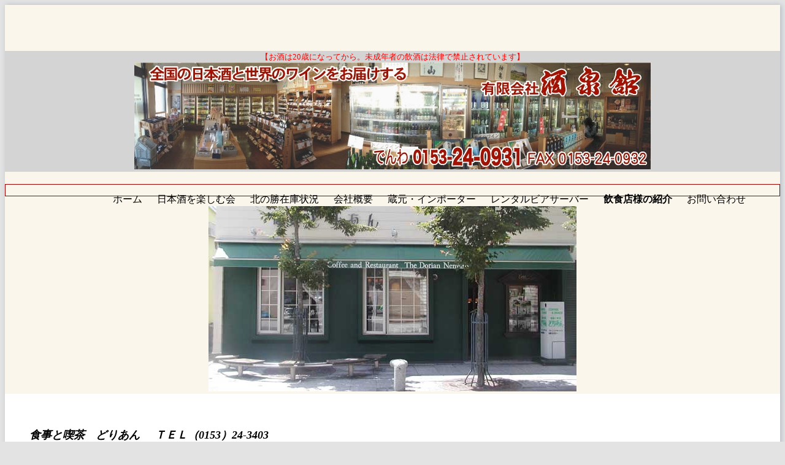

--- FILE ---
content_type: text/html; charset=UTF-8
request_url: https://shusenkan.com/index.php/%E9%A3%B2%E9%A3%9F%E5%BA%97%E6%A7%98%E3%81%AE%E7%B4%B9%E4%BB%8B/%E9%A3%9F%E4%BA%8B%E3%81%A8%E5%96%AB%E8%8C%B6%E3%81%A9%E3%82%8A%E3%81%82%E3%82%93/
body_size: 4319
content:
<!DOCTYPE html>
<html lang="ja">

<head>


<meta http-equiv="content-type" content="text/html; charset=UTF-8" />
<title>地酒とワインの専門店　酒泉舘 :: 食事と喫茶どりあん</title>
<meta name="description" content="" />
<meta name="generator" content="concrete5 - 5.6.3.2" />
<script type="text/javascript">
var CCM_DISPATCHER_FILENAME = '/index.php';var CCM_CID = 149;var CCM_EDIT_MODE = false;var CCM_ARRANGE_MODE = false;var CCM_IMAGE_PATH = "/updates/concrete5.6.3.2.ja_updater/concrete/images";
var CCM_TOOLS_PATH = "/index.php/tools/required";
var CCM_BASE_URL = "https://shusenkan.com";
var CCM_REL = "";

</script>

<link rel="stylesheet" type="text/css" href="/updates/concrete5.6.3.2.ja_updater/concrete/css/ccm.base.css" />
<script type="text/javascript" src="/updates/concrete5.6.3.2.ja_updater/concrete/js/jquery.js"></script>
<script type="text/javascript" src="/updates/concrete5.6.3.2.ja_updater/concrete/js/ccm.base.js"></script>
<style type="text/css"> 
#blockStyle201HeaderImage31 {text-align:center; background-repeat:no-repeat; } 
#blockStyle405Main51 {text-align:center; background-color:#d4d4d4; background-repeat:no-repeat; } 
#blockStyle558Main26 {background-repeat:no-repeat; border:1px groove #f70000; } 
</style>
<link rel="stylesheet" type="text/css" href="/updates/concrete5.6.3.2.ja_updater/concrete/blocks/google_map/view.css" />

<!-- Site Header Content //-->

<link rel="stylesheet" href="/updates/concrete5.6.3.2.ja_updater/concrete/themes/greek_yogurt/css/reset.css" />
<link rel="stylesheet" href="/updates/concrete5.6.3.2.ja_updater/concrete/themes/greek_yogurt/css/text.css" />
<link rel="stylesheet" href="/updates/concrete5.6.3.2.ja_updater/concrete/themes/greek_yogurt/css/960_24_col.css" />
<link rel="stylesheet" media="screen" type="text/css" href="/files/cache/css/greek_yogurt/main.css" />
<link rel="stylesheet" media="screen" type="text/css" href="/files/cache/css/greek_yogurt/typography.css" />
<link href='//fonts.googleapis.com/css?family=Merriweather:400,700,900,300' rel='stylesheet' type='text/css' />


</head>

<body>

<!--start main container -->

<div id="main-container" class="container_24">

	<div id="header">
	
	
			<div id="blockStyle405Main51" class=" ccm-block-styles" >
<p style="text-align: center;"><span style="font-size: small; color: #ff0000;">【お酒は20歳になってから。未成年者の飲酒は法律で禁止されています】<br /><img src="/files/8214/2537/4590/topbanner_843x174.jpg" alt="topbanner (843x174).jpg" width="843" height="174" /><br /></span></p></div>
			<div id="blockStyle558Main26" class=" ccm-block-styles" >

<ul class="nav-header">

	
	<li class="first">
		<a class="first" href="/" target="_self">ホーム</a>
	</li>
	
	<li class="">
		<a class="" href="/index.php/%E6%97%A5%E6%9C%AC%E9%85%92%E3%82%92%E6%A5%BD%E3%81%97%E3%82%80%E4%BC%9A/" target="_self">日本酒を楽しむ会</a>
	</li>
	
	<li class="">
		<a class="" href="/index.php/%E5%8C%97%E3%81%AE%E5%8B%9D%E5%9C%A8%E5%BA%AB%E7%8A%B6%E6%B3%81/" target="_self">北の勝在庫状況</a>
	</li>
	
	<li class="">
		<a class="" href="/index.php/%E4%BC%9A%E7%A4%BE%E6%A6%82%E8%A6%81/" target="_self">会社概要</a>
	</li>
	
	<li class="">
		<a class="" href="/index.php/%E6%97%A5%E6%9C%AC%E9%85%92/" target="_self">蔵元・インポーター</a>
	</li>
	
	<li class="">
		<a class="" href="/index.php/%E3%83%AF%E3%82%A4%E3%83%B3/" target="_self">レンタルビアサーバー</a>
	</li>
	
	<li class="nav-path-selected">
		<a class="nav-path-selected" href="/index.php/%E9%A3%B2%E9%A3%9F%E5%BA%97%E6%A7%98%E3%81%AE%E7%B4%B9%E4%BB%8B/" target="_self">飲食店様の紹介</a>
	</li>
	
	<li class="">
		<a class="" href="/index.php/about/" target="_self">お問い合わせ</a>
	</li>

</ul>

<div class="ccm-spacer">&nbsp;</div>
</div>		
		<div id="header-image">
		
				<div id="blockStyle201HeaderImage31" class=" ccm-block-styles" >
<img border="0" class="ccm-image-block" alt="" src="/files/9914/1480/2040/header.jpg" width="600" height="302" /></div>		
		</div>
		
	</div>
	
	<div class="clear"></div>
	
	<div class="clear"></div>

	<div id="main-content-container" class="grid_24">
		<div id="main-content-inner">
		
			<div id="ccm-layout-wrapper-102" class="ccm-layout-wrapper"><div id="ccm-layout-main-9-1" class="ccm-layout ccm-layout-table  ccm-layout-name-Main-Layout-1 "><div class="ccm-layout-row ccm-layout-row-1"><div class="ccm-layout-9-col-1 ccm-layout-cell ccm-layout-col ccm-layout-col-1 first" style="width:100%"><p><strong><em><span style="font-size: large;">食事と喫茶　どりあん</span>  　<span style="font-size: large;">ＴＥＬ（0153）24-3403</span></em></strong></p>
<p><span style="color: red; font-size: large;">一週間以上かけて作り、創業以来足し続けた深い味わいのデミグラスソースが自慢。エスカロップは本家直系の味。</span></p>
<p><span style="font-size: large; color: #000000;">創業４５年。本物のエスカロップが食べられるお店として、テレビ・ラジオ・雑誌など数多く紹介されています。２００７年にはファミリーマートより当店のエスカロップが全国発売され、２０１０年にはＨＴＢ（北海道テレビ放送）の番組「おにぎりあたためますか」とのコラボ弁当｢オリエンタルエスカ」をローソンより発売しました。その「オリエンタルエスカ」をただ今、裏メニューとして９５０円にて販売しております。また、登録商標オリエンタルライスもエスカロップと共に、農林水産省が公募した北海道郷土料理38選に選ばれました。</span></p>
<p> </p></div><div class="ccm-spacer"></div></div></div></div><div id="ccm-layout-wrapper-103" class="ccm-layout-wrapper"><div id="ccm-layout-main-8-2" class="ccm-layout ccm-layout-table  ccm-layout-name-Main-Layout-2 "><div class="ccm-layout-row ccm-layout-row-1"><div class="ccm-layout-8-col-1 ccm-layout-cell ccm-layout-col ccm-layout-col-1 first" style="width:33%"><img border="0" class="ccm-image-block" alt="" src="/files/cache/b82e2a95d15617a791cccc1c980e1e16_f42.jpg"  width="280" height="210" /><img border="0" class="ccm-image-block" alt="" src="/files/cache/d0d009e007ae6168730c69dc6120446f_f38.jpg"  width="280" height="210" /></div><div class="ccm-layout-8-col-2 ccm-layout-cell ccm-layout-col ccm-layout-col-2 " style="width:34%"><img border="0" class="ccm-image-block" alt="" src="/files/cache/635cb7d01162242710cd17177eb9e210_f40.jpg"  width="280" height="210" /><img border="0" class="ccm-image-block" alt="" src="/files/cache/385bb66d00e00d68e9ab881ea9b10cd8_f37.jpg"  width="280" height="210" /></div><div class="ccm-layout-8-col-3 ccm-layout-cell ccm-layout-col ccm-layout-col-3 last" style="width:32.99%"><img border="0" class="ccm-image-block" alt="" src="/files/cache/ca39a88c0bc2f45f9af219c676ec6398_f39.jpg"  width="280" height="210" /><img border="0" class="ccm-image-block" alt="" src="/files/cache/75301b216e26f14dbdbe089b22885071_f36.jpg"  width="280" height="195" /></div><div class="ccm-spacer"></div></div></div></div><div id="ccm-layout-wrapper-104" class="ccm-layout-wrapper"><div id="ccm-layout-main-26-3" class="ccm-layout ccm-layout-table  ccm-layout-name-Main-Layout-3 "><div class="ccm-layout-row ccm-layout-row-1"><div class="ccm-layout-26-col-1 ccm-layout-cell ccm-layout-col ccm-layout-col-1 first" style="width:33%"><ul class="nav"><li class=""><a href="/" target="_self" class="">ホーム</a></li><li class=""><a href="/index.php/about/" target="_self" class="">お問い合わせ</a></li><li class=""><a href="/index.php/%E6%97%A5%E6%9C%AC%E9%85%92/" target="_self" class="">蔵元・インポーター</a></li><li class=""><a href="/index.php/%E3%83%AF%E3%82%A4%E3%83%B3/" target="_self" class="">レンタルビアサーバー</a></li><li class="nav-path-selected"><a href="/index.php/%E9%A3%B2%E9%A3%9F%E5%BA%97%E6%A7%98%E3%81%AE%E7%B4%B9%E4%BB%8B/" target="_self" class="nav-path-selected">飲食店様の紹介</a></li><li class=""><a href="/index.php/%E4%BC%9A%E7%A4%BE%E6%A6%82%E8%A6%81/" target="_self" class="">会社概要</a></li><li class=""><a href="/index.php/%E5%8C%97%E3%81%AE%E5%8B%9D%E5%9C%A8%E5%BA%AB%E7%8A%B6%E6%B3%81/" target="_self" class="">北の勝在庫状況</a></li><li class=""><a href="/index.php/%E6%97%A5%E6%9C%AC%E9%85%92%E3%82%92%E6%A5%BD%E3%81%97%E3%82%80%E4%BC%9A/" target="_self" class="">日本酒を楽しむ会</a></li></ul></div><div class="ccm-layout-26-col-2 ccm-layout-cell ccm-layout-col ccm-layout-col-2 " style="width:24%"><ul class="nav"><li class=""><a href="/index.php/%E9%A3%B2%E9%A3%9F%E5%BA%97%E6%A7%98%E3%81%AE%E7%B4%B9%E4%BB%8B/%E5%B1%85%E9%85%92%E5%B1%8B%E9%96%8B%E8%BC%9D/" target="_self" class="">居酒屋開輝</a></li><li class=""><a href="/index.php/%E9%A3%B2%E9%A3%9F%E5%BA%97%E6%A7%98%E3%81%AE%E7%B4%B9%E4%BB%8B/%E9%81%8A%E9%A3%9F%E9%85%92%E5%A0%B4%E5%A3%B1%E7%82%89/" target="_self" class="">あんくる＆チボリ</a></li><li class=""><a href="/index.php/%E9%A3%B2%E9%A3%9F%E5%BA%97%E6%A7%98%E3%81%AE%E7%B4%B9%E4%BB%8B/%E3%81%82%E3%82%93%E3%81%8F%E3%82%8B%EF%BC%86%E3%83%81%E3%83%9C%E3%83%AA/" target="_self" class="">遊食酒場　壱炉</a></li><li class=""><a href="/index.php/%E9%A3%B2%E9%A3%9F%E5%BA%97%E6%A7%98%E3%81%AE%E7%B4%B9%E4%BB%8B/%E5%8D%97%E8%9B%AE%E5%80%89%E5%BA%AB/" target="_self" class="">南蛮倉庫</a></li><li class="nav-selected nav-path-selected"><a href="/index.php/%E9%A3%B2%E9%A3%9F%E5%BA%97%E6%A7%98%E3%81%AE%E7%B4%B9%E4%BB%8B/%E9%A3%9F%E4%BA%8B%E3%81%A8%E5%96%AB%E8%8C%B6%E3%81%A9%E3%82%8A%E3%81%82%E3%82%93/" target="_self" class="nav-selected nav-path-selected">食事と喫茶どりあん</a></li><li class=""><a href="/index.php/%E9%A3%B2%E9%A3%9F%E5%BA%97%E6%A7%98%E3%81%AE%E7%B4%B9%E4%BB%8B/%E5%9B%9E%E8%BB%A2%E5%AF%BF%E5%8F%B8%E7%A5%AD%E5%9B%83%E5%AD%90/" target="_self" class="">回転寿司祭囃子</a></li><li class=""><a href="/index.php/%E9%A3%B2%E9%A3%9F%E5%BA%97%E6%A7%98%E3%81%AE%E7%B4%B9%E4%BB%8B/%E9%A7%85%E5%89%8D%E6%9C%AD%E5%B9%8C%E3%83%A9%E3%83%BC%E3%83%A1%E3%83%B3/" target="_self" class="">駅前札幌ラーメン</a></li><li class=""><a href="/index.php/%E9%A3%B2%E9%A3%9F%E5%BA%97%E6%A7%98%E3%81%AE%E7%B4%B9%E4%BB%8B/%E9%A3%9F%E4%BA%8B%E5%87%A6%E8%BE%B0%E6%94%BF/" target="_self" class="">食事処辰政</a></li><li class=""><a href="/index.php/%E9%A3%B2%E9%A3%9F%E5%BA%97%E6%A7%98%E3%81%AE%E7%B4%B9%E4%BB%8B/%E6%9D%91%E3%81%95%E6%9D%A5%E6%A0%B9%E5%AE%A4%E5%BA%97/" target="_self" class="">村さ来根室店</a></li><li class=""><a href="/index.php/%E9%A3%B2%E9%A3%9F%E5%BA%97%E6%A7%98%E3%81%AE%E7%B4%B9%E4%BB%8B/%E8%8A%B1%E3%81%95%E3%81%8D%E5%8C%97%E7%84%B6%E4%BB%81%EF%BC%88%E6%91%A9%E5%91%A8%E3%81%9D%E3%81%B0%EF%BC%89/" target="_self" class="">花さき北然仁（摩周そば）</a></li><li class=""><a href="/index.php/%E9%A3%B2%E9%A3%9F%E5%BA%97%E6%A7%98%E3%81%AE%E7%B4%B9%E4%BB%8B/%E9%AE%A8%E3%80%80%E5%8D%8A/" target="_self" class="">鮨　半</a></li><li class=""><a href="/index.php/%E9%A3%B2%E9%A3%9F%E5%BA%97%E6%A7%98%E3%81%AE%E7%B4%B9%E4%BB%8B/%E8%97%AA%E3%81%9D%E3%81%B0%E3%80%80%E5%85%AB%E6%96%87%E7%9B%AE/" target="_self" class="">藪そば　八文目</a></li><li class=""><a href="/index.php/%E9%A3%B2%E9%A3%9F%E5%BA%97%E6%A7%98%E3%81%AE%E7%B4%B9%E4%BB%8B/%E5%B1%85%E9%85%92%E5%B1%8B/" target="_self" class="">居酒家こはま</a></li><li class=""><a href="/index.php/%E9%A3%B2%E9%A3%9F%E5%BA%97%E6%A7%98%E3%81%AE%E7%B4%B9%E4%BB%8B/%E5%96%B0%E3%81%84%E5%87%A6%E3%80%80%E5%92%8C%E3%81%BF/" target="_self" class="">飲み喰い処　和み</a></li></ul></div><div class="ccm-layout-26-col-3 ccm-layout-cell ccm-layout-col ccm-layout-col-3 last" style="width:42.99%">	
		<div id="googleMapCanvas300" class="googleMapCanvas"></div>	
</div><div class="ccm-spacer"></div></div></div></div>			
		</div>
	
	</div>
	
	<!-- end full width content area -->
	
<div class="clear"></div>
	
	<div id="footer">
	
		<div id="footer-inner">
		
			<p class="footer-sign-in">
							<span class="sign-in"><a href="/index.php/login/">Sign In to Edit this Site</a></span>
						</p>
			
			<div class="clear"></div>
			<p class="footer-copyright">&copy;2026 地酒とワインの専門店　酒泉舘.</p>
			<p class="footer-tag-line">Built with <a href="http://www.concrete5.org/" alt="Free Content Management System" target="_blank">concrete5 - an open source CMS</a></p>
	
		</div>
	
	</div>

<!-- end main container -->

</div>

<script type="text/javascript" src="//maps.google.com/maps/api/js?sensor=true&language=en-US"></script>
<script type="text/javascript"> 
				function googleMapInit300() { 
				   try{
					  var latlng = new google.maps.LatLng(43.3300759, 145.5827903), balloonHtml = "", balloon;
					   var mapOptions = {
						 zoom: 16,
						 center: latlng,
						 mapTypeId: google.maps.MapTypeId.ROADMAP,
						 streetViewControl: false,
						 mapTypeControl: false
					  };
					   var map = new google.maps.Map(document.getElementById('googleMapCanvas300'), mapOptions);
					   var marker = new google.maps.Marker({
						   position: latlng, 
						   map: map
					   });
						if(balloonHtml) {
							balloon = new google.maps.InfoWindow({content: balloonHtml});
							google.maps.event.addListener(marker, "click", function() {
								balloon.open(map, marker);
							});
							setTimeout(function() {
								balloon.open(map, marker);
							}, 500);
						}
				   }catch(e){
				   $("#googleMapCanvas300").replaceWith("<p>Unable to display map: "+e.message+"</p>")}
				}
				$(function() {
					var t;
					var startWhenVisible = function (){
						if ($("#googleMapCanvas300").is(":visible")){
							window.clearInterval(t);
							googleMapInit300();
							return true;
						} 
						return false;
					};
					if (!startWhenVisible()){
						t = window.setInterval(function(){startWhenVisible();},100);      
					}
				});            
				</script>

</body>
</html>


--- FILE ---
content_type: text/css
request_url: https://shusenkan.com/files/cache/css/greek_yogurt/typography.css
body_size: 4368
content:
/* customizable styles */


body {
	height: auto; 
	/* customize_body-background */ background-color:#e3e3e3; /* customize_body-background */
}

body#tinymce {
	background-color: #fff;
}

div#main-container #header {
	padding-top: 55px;
	/* customize_header-background */ background-color:#faf6eb; /* customize_header-background */
}	


div#main-container {
	/* customize_main-background */ background-color:#fff; /* customize_main-background */
}

div#main-container #footer {
	/* customize_footer-background */ background-color:#eefae1; /* customize_footer-background */
	width: 960px;
	min-height: 150px;
}

div#main-container #header ul li a {
	/* customize_nav-links */ color:#000; /* customize_nav-links */ 
	padding: 10px;
	text-decoration: none;
}

div#main-container #header ul li a:hover {
	/* customize_nav-hover */ background-color:#a0dbe3; /* customize_nav-hover */
	border-right: none;
}

div#main-container #header h1 a, div#main-container #header h1 a:link, div#main-container #header h1 a:visited, div#main-container #header h1 a:active, div#main-container #header h1 a:hover {
	/* customize_site-title */ color:#000; /* customize_site-title */
	text-decoration: none;
}

ul li a.nav-path-selected, ul li.nav-selected {
	font-weight: bold;
}


div#main-container a, div#main-container a:link, div#main-container a:visited, div#main-container a:active {
	/* customize_links */ color:#0099ff; /* customize_links */
	text-decoration: none;
}

div#main-container h1, div#main-container h2, div#main-container h3, div#main-container h4, div#main-container h5, div#main-container h6 {
	/* customize_headings */ color:#000; /* customize_headings */
}

div#main-container .ccm-tags-display ul.ccm-tag-list li {
	/* customize_tag-highlight */ background-color:#f79c56; /* customize_tag-highlight */
}

div#main-container, div#main-container ul li {
	/* customize_paragraph_font */ font:normal normal px 14px/1.8em 'Merriweather', Georgia, serif; /* customize_paragraph_font */
	/* customize_text */ color:#000; /* customize_text */

}

div#main-container {
	/* customize_miscellaneous */  /* customize_miscellaneous */
}

/* text styles */


div#main-container a:hover {
	text-decoration: underline;
}

div#main-container p {
	margin-bottom: 20px;
	margin-top: 20px;
}

div#main-container ul li {
}

div#main-container h1 {
	font-size: 32px;
	padding-top: 0px;
	margin-bottom: 8px;
}

div#main-container h2 {
	font-size: 28px;
	padding-top: 0px;
	line-height: 28px;
	margin-bottom: 5px;
}

div#main-container h3 {
	font-size: 22px;
	padding-top: 6px;
	line-height: 22px;
	margin-bottom: 3px;
}

div#main-container h4 {
	font-size: 20px;
	padding-top: 8px;
	line-height: 20px;
	margin-bottom: 3px;
}

div#main-container h5 {
	font-size: 16px;
	margin-bottom: 3px;
}

div#main-container h6 {
	font-size: 12px;
	margin-bottom: 3px;
}

div#main-container hr {
	margin: 20px 0;
}


/* alternate emphasis style for inclusion in content block editor aka tinymce */

.serif-emphasis {
	/* color: #0099ff; */
	font-family: Georgia, "Times New Roman", serif;
	font-weight: 100;
	font-style: italic;
}


/* site title styles */

div#main-container #header h1 {
	font-size: 28px;
	margin-left: 45px;
	padding-bottom: 55px;
	margin-bottom: 0;
	display: inline;
	float: left;
}

/* header list styles */

div#main-container #header ul {
	float: right;
	list-style-type: none;
	margin-top: 14px;
	margin-bottom: 0;
	margin-right: 45px;
}

div#main-container #header ul li {
	display: inline;
	font-family: Helvetica, Arial, sans-serif;
	font-size: 16px;
	margin: 0;
	/* border-right: 1px solid #d9d9d9; */
}

/* footer styles */

div#footer p {
	/* customize_footer-text */ color:#000; /* customize_footer-text */
}

div#footer #footer-inner p {
	margin-top: 0;
	margin-bottom: 0;
	font-family: Helvetica, Arial, sans-serif;
	font-size: 14px;
	display: inline;
}

div#footer #footer-inner p.footer-copyright {
	float: left;
	font-weight: bold;
}

div#footer #footer-inner p.footer-sign-in {
	float: left;
}

div#footer #footer-inner p.footer-tag-line {
	float: right;
	font-family: 'Merriweather', Georgia, serif;
}

div#footer #footer-inner a, div#footer #footer-inner a:link, div#footer #footer-inner a:visited, div#footer #footer-inner a:active {
	text-decoration: none;
}

div#footer #footer-inner a:hover {
	text-decoration: underline;
}

li.month {
	margin-left: 0px;
}